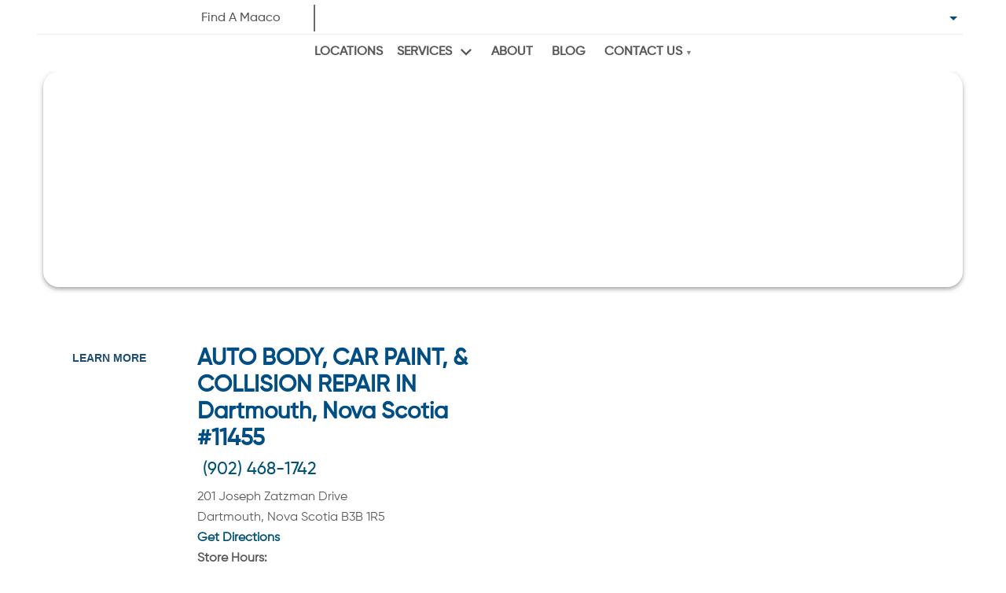

--- FILE ---
content_type: application/javascript; charset=utf-8
request_url: https://www.maaco.ca/_next/static/IUiHurvAINywSlnYNy8WD/_ssgManifest.js
body_size: 80
content:
self.__SSG_MANIFEST=new Set(["\u002F404","\u002F[[...path]]","\u002Ffleet-locations","\u002Flocations","\u002Flocations\u002F[state]","\u002Flocations\u002F[state]\u002F[...city]","\u002Flocations\u002F[state]\u002Fcollision-repair\u002F[[...dma]]","\u002Flocations\u002F[state]\u002Fesp\u002F[[...dma]]","\u002Flocations\u002F[state]\u002Foverall-paint\u002F[[...dma]]","\u002Fonline-estimator","\u002Fsitemap"]);self.__SSG_MANIFEST_CB&&self.__SSG_MANIFEST_CB()

--- FILE ---
content_type: application/javascript; charset=utf-8
request_url: https://www.maaco.ca/_next/static/IUiHurvAINywSlnYNy8WD/_buildManifest.js
body_size: 268
content:
self.__BUILD_MANIFEST={__rewrites:{beforeFiles:[],afterFiles:[{source:"/:nextInternalLocale(en\\-CA)/about/maaco-credit-card/",destination:"/:nextInternalLocale/about/maaco-credit-card"},{source:"/:nextInternalLocale(en\\-CA)/locations/:state/:city/\\?appointment=show",destination:"/:nextInternalLocale/locations/:state/:city/\\?appointment=show"}],fallback:[]},"/404":["static/chunks/pages/404-9f50198a1fe284a0.js"],"/_error":["static/chunks/pages/_error-a36bc3f01f912ea7.js"],"/blog":["static/chunks/pages/blog-8ce46243f3f1a583.js"],"/blog/[post]":["static/chunks/pages/blog/[post]-24bad659737d375d.js"],"/blog-sitemap.xml":["static/chunks/pages/blog-sitemap.xml-d7ef54df629c4dba.js"],"/fleet-locations":["static/chunks/pages/fleet-locations-78fd2c52b1147765.js"],"/locations":["static/chunks/pages/locations-5a8d5046d6411e13.js"],"/locations/[state]":["static/chunks/pages/locations/[state]-329e09fc981ebdfa.js"],"/locations/[state]/collision-repair/[[...dma]]":["static/chunks/pages/locations/[state]/collision-repair/[[...dma]]-cac860bb88c827e9.js"],"/locations/[state]/esp/[[...dma]]":["static/chunks/pages/locations/[state]/esp/[[...dma]]-bf475b9444248400.js"],"/locations/[state]/overall-paint/[[...dma]]":["static/chunks/pages/locations/[state]/overall-paint/[[...dma]]-aeae66a14a2514cd.js"],"/locations/[state]/[...city]":["static/chunks/pages/locations/[state]/[...city]-2ea80a6495def01c.js"],"/not-found":["static/chunks/pages/not-found-de243e5d01cc2f2b.js"],"/online-estimator":["static/chunks/pages/online-estimator-0938dcd75fd64dff.js"],"/sitemap":["static/chunks/pages/sitemap-888ac4f899cbf68b.js"],"/[[...path]]":["static/chunks/pages/[[...path]]-89d16c5ebb18550b.js"],sortedPages:["/404","/_app","/_error","/blog","/blog/[post]","/blog-sitemap.xml","/fleet-locations","/locations","/locations/[state]","/locations/[state]/collision-repair/[[...dma]]","/locations/[state]/esp/[[...dma]]","/locations/[state]/overall-paint/[[...dma]]","/locations/[state]/[...city]","/not-found","/online-estimator","/sitemap","/[[...path]]"]},self.__BUILD_MANIFEST_CB&&self.__BUILD_MANIFEST_CB();